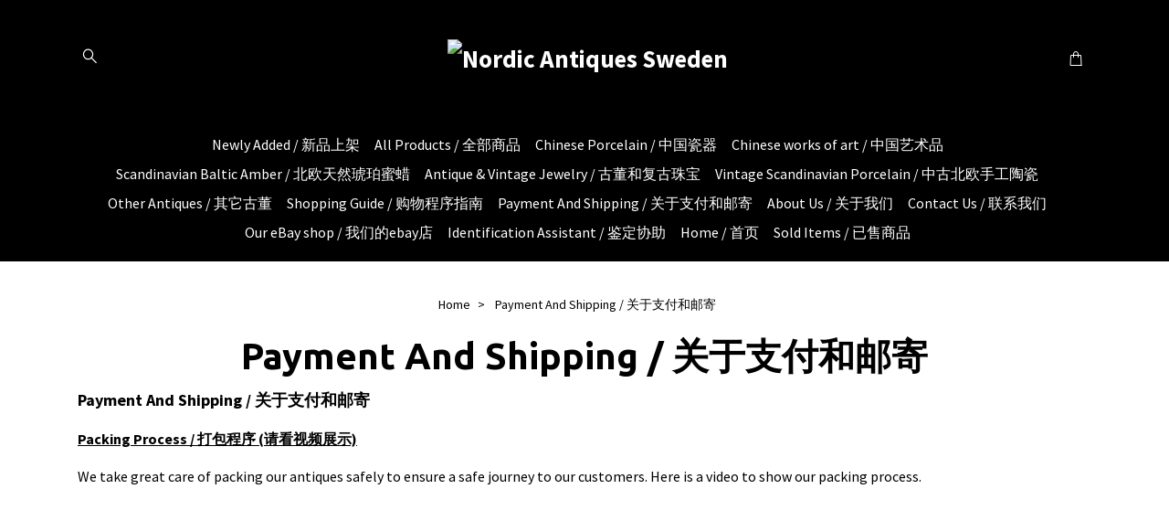

--- FILE ---
content_type: text/html; charset=utf-8
request_url: https://www.nordicantiquessweden.com/sidor/faq
body_size: 11103
content:
<!DOCTYPE html>
<html class="no-javascript" lang="en">
<head><meta property="ix:host" content="cdn.quickbutik.com/images"><meta http-equiv="Content-Type" content="text/html; charset=utf-8">
<title>Payment And Shipping / 关于支付和邮寄 - Nordic Antiques Sweden</title>
<meta name="author" content="Quickbutik">
<meta name="description" content="Payment And Shipping / 关于支付和邮寄 - Nordic Antiques Sweden">
<meta property="og:description" content="Payment And Shipping / 关于支付和邮寄 - Nordic Antiques Sweden">
<meta property="og:title" content="Payment And Shipping / 关于支付和邮寄 - Nordic Antiques Sweden">
<meta property="og:url" content="https://www.nordicantiquessweden.com/sidor/faq">
<meta property="og:site_name" content="Nordic Antiques Sweden">
<meta property="og:type" content="website">
<meta property="og:image" content="">
<meta property="twitter:card" content="summary">
<meta property="twitter:title" content="Nordic Antiques Sweden">
<meta property="twitter:description" content="Payment And Shipping / 关于支付和邮寄 - Nordic Antiques Sweden">
<meta property="twitter:image" content="">
<meta name="viewport" content="width=device-width, initial-scale=1, maximum-scale=1">
<link rel="preconnect" href="https://fonts.gstatic.com" crossorigin>
<script>document.documentElement.classList.remove('no-javascript');</script><!-- Vendor Assets --><link rel="stylesheet" href="https://use.fontawesome.com/releases/v5.15.4/css/all.css">
<link href="https://storage.quickbutik.com/templates/nova/css/assets.min.css?51903" rel="stylesheet">
<!-- Theme Stylesheet --><link href="https://storage.quickbutik.com/templates/nova/css/theme-main.css?51903" rel="stylesheet">
<link href="https://storage.quickbutik.com/stores/29299B/templates/nova-defined/css/theme-sub.css?51903" rel="stylesheet">
<link href="https://storage.quickbutik.com/stores/29299B/templates/nova-defined/css/custom.css?51903" rel="stylesheet">
<!-- Google Fonts --><link href="//fonts.googleapis.com/css?family=Source+Sans+Pro:400,700%7CUbuntu:400,700" rel="stylesheet" type="text/css"  media="all" /><!-- Favicon--><link rel="icon" type="image/png" href="https://cdn.quickbutik.com/images/29299B/templates/nova-defined/assets/favicon.png?s=51903&auto=format">
<link rel="canonical" href="https://www.nordicantiquessweden.com/sidor/faq">
<!-- Tweaks for older IEs--><!--[if lt IE 9]>
      <script src="https://oss.maxcdn.com/html5shiv/3.7.3/html5shiv.min.js"></script>
      <script src="https://oss.maxcdn.com/respond/1.4.2/respond.min.js"></script
    ><![endif]--><script src="https://cdnjs.cloudflare.com/ajax/libs/imgix.js/4.0.0/imgix.min.js" integrity="sha512-SlmYBg9gVVpgcGsP+pIUgFnogdw1rs1L8x+OO3aFXeZdYgTYlFlyBV9hTebE6OgqCTDEjfdUEhcuWBsZ8LWOZA==" crossorigin="anonymous" referrerpolicy="no-referrer"></script><meta property="ix:useHttps" content="true">
	<meta name="p:domain_verify" content="8194f852f960effa8257d14cd6b938ed"/>
<style>.hide { display: none; }</style>
<script type="text/javascript" defer>document.addEventListener('DOMContentLoaded', () => {
    document.body.setAttribute('data-qb-page', 'list');
});</script>
</head>
<body>
 
    <header class="header">
<!-- Section: Top Bar-->
<div data-qb-area="top" data-qb-element="" class="top-bar py-1 d-none text-sm">
  <div class="container">
    <div class="row align-items-center top-bar-height">
      <div class="col-12 col-lg-auto">

        <ul class="row mb-0 justify-content-center justify-content-lg-start list-unstyled">

          <!-- Component: Language Dropdown-->

          <!-- Component: Tax Dropdown-->


          <!-- Currency Dropdown-->

        </ul>

      </div>
      
      
      <!-- Component: Top information -->

    </div>
  </div>
</div>
<!-- /Section: Top Bar -->

<!-- Section: Header variant -->
<!-- Section: Main Header -->
<nav
  data-qb-area="header" data-qb-element=""
  class="navbar-expand-lg navbar-position navbar-light py-0 header-bgcolor fixed-mobile" style="background-color: #000000 !important;">
  <div class="container">
    <div class="row">
      <div class="navbar col-12 justify-content-center py-lg-4">
        <div class="list-inline-item order-0 d-lg-none col p-0">
          <a href="#" data-toggle="modal" data-target="#sidebarLeft" class="color-text-base header-textcolor">
            <svg class="svg-icon navbar-icon header-textcolor mainmenu-icon">
              <use xlink:href="#menu-hamburger-1"></use>
            </svg>
          </a>
        </div>
        
        <ul class="list-inline order-1 mb-0 col-3 p-0 d-none d-lg-block">
          
          
          <li data-qb-element="header_showsearch" class="list-inline-item mr-3 d-lg-inline-block d-none">
            <a href="#" id="headertwo_searchicon" class="p-0 d-flex align-items-center color-text-base header-textcolor">
              <svg class="svg-icon navbar-icon color-text-base header-textcolor" style="height:1.2rem; position: relative; top: 0.1rem;">
                <use xlink:href="#search-1"></use>
              </svg>
            </a>
          </li>
        <form action="/shop/search" id="headertwo_searchinput" method="get"
          class="order-lg-1 my-lg-0 flex-grow-1 col-4 top-searchbar text-center mx-auto pl-0" style="display: none">
          <div class="search-wrapper input-group">
            <input type="text" name="s" placeholder="Search product" aria-label="Search"
              aria-describedby="button-search-desktop" class="form-control pl-3 border-0" />
            <div class="input-group-append ml-0">
              <button id="button-search-desktop" type="submit" class="btn py-0 border-0 header-textcolor">
                Search
              </button>
            </div>
          </div>
        </form>
        </ul>
        
        <div class="col-6 m-0 p-0 order-1 order-lg-2 text-center">
          <a data-qb-element="use_logo" href="https://www.nordicantiquessweden.com" title="Nordic Antiques Sweden"
            class="navbar-brand text-center text-md-left py-3 px-0">
            
            <img alt="Nordic Antiques Sweden" class="img-fluid img-logo" srcset="https://cdn.quickbutik.com/images/29299B/templates/nova-defined/assets/logo.png?s=51903&auto=format&dpr=1 1x, https://cdn.quickbutik.com/images/29299B/templates/nova-defined/assets/logo.png?s=51903&auto=format&dpr=2 2x, https://cdn.quickbutik.com/images/29299B/templates/nova-defined/assets/logo.png?s=51903&auto=format&dpr=3 3x" src="https://cdn.quickbutik.com/images/29299B/templates/nova-defined/assets/logo.png?s=51903&auto=format">
          </a>
        </div>
        
        <ul class="list-inline order-2 order-lg-3 mb-0 text-right col-3 p-0">
           <li data-qb-element="icon_cart1" class="list-inline-item">
            <a href="#" data-toggle="modal" data-target="#sidebarCart"
              class="position-relative text-hover-primary align-items-center qs-cart-view">
              <svg class="svg-icon navbar-icon color-text-base header-textcolor">
                <use xlink:href="#shopping-bag-1"></use>
              </svg>
              <div class="navbar-icon-badge icon-count primary-bg basket-count-items icon-count-hidden">0</div>
              <span class="pl-1 d-none d-sm-inline color-text-base header-textcolor">
                </span>
            </a>
          </li>
          
        </ul>
          
      </div>
    </div>
    
    <ul class="navbar-bg mainmenu_font_size d-none d-lg-block container navbar-nav d-none d-lg-flex mt-lg-0 py-3 flex-wrap justify-content-center px-0">
      <li class="nav-item ">
        <a href="/newly-added-" title="Newly Added / 新品上架" class="nav-link pl-0 ">Newly Added / 新品上架</a>
      </li>
      <li class="nav-item ">
        <a href="/home" title="All Products / 全部商品" class="nav-link pl-0 ">All Products / 全部商品</a>
      </li>
      <li class="nav-item ">
        <a href="/products" title="Chinese Porcelain  / 中国瓷器" class="nav-link pl-0 ">Chinese Porcelain  / 中国瓷器</a>
      </li>
      <li class="nav-item ">
        <a href="/chinese-works-of-art" title="Chinese works of art  / 中国艺术品" class="nav-link pl-0 ">Chinese works of art  / 中国艺术品</a>
      </li>
      <li class="nav-item ">
        <a href="/scandinavian-baltic-amber" title="Scandinavian Baltic Amber  / 北欧天然琥珀蜜蜡" class="nav-link pl-0 ">Scandinavian Baltic Amber  / 北欧天然琥珀蜜蜡</a>
      </li>
      <li class="nav-item ">
        <a href="/antique-vintage-jewelry" title="Antique &amp; Vintage Jewelry  / 古董和复古珠宝" class="nav-link pl-0 ">Antique &amp; Vintage Jewelry  / 古董和复古珠宝</a>
      </li>
      <li class="nav-item ">
        <a href="/vintage-scandinavian-porcelain-pottery" title="Vintage Scandinavian Porcelain  / 中古北欧手工陶瓷" class="nav-link pl-0 ">Vintage Scandinavian Porcelain  / 中古北欧手工陶瓷</a>
      </li>
      <li class="nav-item ">
        <a href="/other-antiques" title="Other Antiques  / 其它古董" class="nav-link pl-0 ">Other Antiques  / 其它古董</a>
      </li>
      <li class="nav-item ">
        <a href="/sidor/shopping-guide" title="Shopping Guide /  购物程序指南" class="nav-link pl-0 ">Shopping Guide /  购物程序指南</a>
      </li>
      <li class="nav-item active">
        <a href="/sidor/faq" title="Payment And Shipping / 关于支付和邮寄" class="nav-link pl-0 active">Payment And Shipping / 关于支付和邮寄</a>
      </li>
      <li class="nav-item ">
        <a href="/sidor/about-us" title="About Us  / 关于我们" class="nav-link pl-0 ">About Us  / 关于我们</a>
      </li>
      <li class="nav-item ">
        <a href="/contact" title="Contact Us  / 联系我们" class="nav-link pl-0 ">Contact Us  / 联系我们</a>
      </li>
      <li class="nav-item ">
        <a href="https://www.ebay.com/str/nordicantiquessweden" title="Our eBay shop  / 我们的ebay店" class="nav-link pl-0 ">Our eBay shop  / 我们的ebay店</a>
      </li>
      <li class="nav-item ">
        <a href="https://www.nordicantiquessweden.com/home/identification-assistant" title="Identification Assistant  / 鉴定协助" class="nav-link pl-0 ">Identification Assistant  / 鉴定协助</a>
      </li>
      <li class="nav-item ">
        <a href="http://www.nordicantiquessweden.com/" title="Home  / 首页" class="nav-link pl-0 ">Home  / 首页</a>
      </li>
      <li class="nav-item ">
        <a href="/sold-items" title="Sold Items  / 已售商品" class="nav-link pl-0 ">Sold Items  / 已售商品</a>
      </li>
    </ul>
    
  </div>
</nav>
<!-- /Section: Main Header -->
<!-- Section: Header variant -->

<!-- Section: Main Menu -->
<div id="sidebarLeft" tabindex="-1" role="dialog" aria-hidden="true" class="modal fade modal-left">
  <div role="document" class="modal-dialog">
    <div class="modal-content">
      <div class="modal-header pb-0 border-0 d-block">
        <div class="row">
        <form action="/shop/search" method="get" class="col d-lg-flex w-100 my-lg-0 mb-2 pt-1">
          <div class="search-wrapper input-group">
            <input type="text" name="s" placeholder="Search product" aria-label="Search"
              aria-describedby="button-search" class="form-control pl-3 border-0 mobile-search" />
            <div class="input-group-append ml-0">
              <button id="button-search" type="submit" class="btn py-0 btn-underlined border-0">
                <svg class="svg-icon navbar-icon">
                  <use xlink:href="#search-1"></use>
                </svg>
              </button>
            </div>
          </div>
        </form>
        <button type="button" data-dismiss="modal" aria-label="Close" class="close col-auto close-rotate p-0 m-0">
          <svg class="svg-icon w-3rem h-3rem svg-icon-light align-middle">
            <use xlink:href="#close-1"></use>
          </svg>
        </button>
        </div>
      </div>
      <div class="modal-body pt-0">
        <div class="px-2 pb-5">

          <ul class="nav flex-column mb-5">
            <li class="nav-item ">
              <a href="/newly-added-" title="Newly Added / 新品上架" class="nav-link mobile-nav-link pl-0">Newly Added / 新品上架</a>
            </li>


            <li class="nav-item ">
              <a href="/home" title="All Products / 全部商品" class="nav-link mobile-nav-link pl-0">All Products / 全部商品</a>
            </li>


            <li class="nav-item ">
              <a href="/products" title="Chinese Porcelain  / 中国瓷器" class="nav-link mobile-nav-link pl-0">Chinese Porcelain  / 中国瓷器</a>
            </li>


            <li class="nav-item ">
              <a href="/chinese-works-of-art" title="Chinese works of art  / 中国艺术品" class="nav-link mobile-nav-link pl-0">Chinese works of art  / 中国艺术品</a>
            </li>


            <li class="nav-item ">
              <a href="/scandinavian-baltic-amber" title="Scandinavian Baltic Amber  / 北欧天然琥珀蜜蜡" class="nav-link mobile-nav-link pl-0">Scandinavian Baltic Amber  / 北欧天然琥珀蜜蜡</a>
            </li>


            <li class="nav-item ">
              <a href="/antique-vintage-jewelry" title="Antique &amp; Vintage Jewelry  / 古董和复古珠宝" class="nav-link mobile-nav-link pl-0">Antique &amp; Vintage Jewelry  / 古董和复古珠宝</a>
            </li>


            <li class="nav-item ">
              <a href="/vintage-scandinavian-porcelain-pottery" title="Vintage Scandinavian Porcelain  / 中古北欧手工陶瓷" class="nav-link mobile-nav-link pl-0">Vintage Scandinavian Porcelain  / 中古北欧手工陶瓷</a>
            </li>


            <li class="nav-item ">
              <a href="/other-antiques" title="Other Antiques  / 其它古董" class="nav-link mobile-nav-link pl-0">Other Antiques  / 其它古董</a>
            </li>


            <li class="nav-item ">
              <a href="/sidor/shopping-guide" title="Shopping Guide /  购物程序指南" class="nav-link mobile-nav-link pl-0">Shopping Guide /  购物程序指南</a>
            </li>


            <li class="nav-item active">
              <a href="/sidor/faq" title="Payment And Shipping / 关于支付和邮寄" class="nav-link mobile-nav-link pl-0">Payment And Shipping / 关于支付和邮寄</a>
            </li>


            <li class="nav-item ">
              <a href="/sidor/about-us" title="About Us  / 关于我们" class="nav-link mobile-nav-link pl-0">About Us  / 关于我们</a>
            </li>


            <li class="nav-item ">
              <a href="/contact" title="Contact Us  / 联系我们" class="nav-link mobile-nav-link pl-0">Contact Us  / 联系我们</a>
            </li>


            <li class="nav-item ">
              <a href="https://www.ebay.com/str/nordicantiquessweden" title="Our eBay shop  / 我们的ebay店" class="nav-link mobile-nav-link pl-0">Our eBay shop  / 我们的ebay店</a>
            </li>


            <li class="nav-item ">
              <a href="https://www.nordicantiquessweden.com/home/identification-assistant" title="Identification Assistant  / 鉴定协助" class="nav-link mobile-nav-link pl-0">Identification Assistant  / 鉴定协助</a>
            </li>


            <li class="nav-item ">
              <a href="http://www.nordicantiquessweden.com/" title="Home  / 首页" class="nav-link mobile-nav-link pl-0">Home  / 首页</a>
            </li>


            <li class="nav-item ">
              <a href="/sold-items" title="Sold Items  / 已售商品" class="nav-link mobile-nav-link pl-0">Sold Items  / 已售商品</a>
            </li>



            <li class="nav-item">
              <a href="/shop/wishlist" class="nav-link mobile-nav-link text-hover-primary position-relative d-flex align-items-center">
                <svg class="svg-icon navbar-icon">
                  <use xlink:href="#heart-1"></use>
                </svg>
                <span class="nav-link pl-0"></span>
              </a>
            </li>


          </ul>
        </div>
      </div>
    </div>
  </div>
</div>
<!-- /Section: Main Menu -->
</header><!-- Sidebar Cart Modal-->
<div id="sidebarCart" tabindex="-1" role="dialog" class="modal fade modal-right cart-sidebar">
  <div role="document" class="modal-dialog">
    <div class="modal-content sidebar-cart-content">
      <div class="modal-header pb-0 border-0">
        <h3 class="ml-3 color-text-base">Cart</h3>
        <button type="button" data-dismiss="modal" aria-label="Close"
          class="close modal-close close-rotate">
          <svg class="svg-icon w-3rem h-3rem svg-icon-light align-middle">
            <use xlink:href="#close-1"></use>
          </svg>
        </button>
      </div>
      <div class="modal-body sidebar-cart-body">

        <!-- Cart messages -->
        <div class="qs-cart-message"></div>

        <!-- Empty cart snippet-->
        <!-- In case of empty cart - display this snippet + remove .d-none-->
        <div class="qs-cart-empty  text-center mb-5">
          <svg class="svg-icon w-3rem h-3rem svg-icon-light mb-4 opacity-7">
            <use xlink:href="#retail-bag-1"></use>
          </svg>
          <p>Your cart is empty, but doesn't have to be..</p>
        </div>

        <!-- Empty cart snippet end-->
        <div class="sidebar-cart-product-wrapper qs-cart-update">

          <div id="cartitem-clone" class="navbar-cart-product clone hide">
            <input type="hidden" class="navbar-cart-product-id" value="" />
            <div class="d-flex align-items-center">
              <a class="navbar-cart-product-url pr-2" href="#">
                <img loading="lazy" src="" alt="" class="navbar-cart-product-image img-fluid navbar-cart-product-image" />
              </a>
              <div class="flex-grow-1">
                <a href="#" class="navbar-cart-product-link color-text-base"></a>
                <strong class="navbar-cart-product-price product-price d-block text-sm"></strong>
                <div class="d-flex max-w-100px">
                  <div class="btn btn-items btn-items-decrease text-center">-</div>
                  <input type="text" value="1" class="navbar-cart-product-qty form-control text-center input-items" />
                  <div class="btn btn-items btn-items-increase text-center">+</div>
                </div>
              </div>
              <button class="qs-cart-delete btn" data-pid="">
                <svg class="svg-icon sidebar-cart-icon color-text-base opacity-7">
                  <use xlink:href="#bin-1"></use>
                </svg>
              </button>
            </div>
          </div>


        </div>
      </div>
      <div class="modal-footer sidebar-cart-footer shadow color-text-base">
        <div class="navbar-cart-discount-row w-100" style="display: none;">
          <div class="mt-3 mb-0">
            Discount:
            <span class="float-right navbar-cart-discount text-success">0.00 USD</span>
          </div>
        </div>
        <div class="w-100">
          <h5 class="mb-2 mt-0 mb-lg-4">
            Total: 
            <span
              class="float-right navbar-cart-totals">0.00 USD</span>
        </h5>   
        <a href="/cart/index" title="Checkout" class="w-100">
            <button class="btn-height-large navbar-checkout-btn border-0 mb-2 mb-lg-2 btn btn-dark btn-block disabled">Checkout</button>
        </a>
        <a href="#" data-dismiss="modal" class="btn btn-block color-text-base">Continue Shopping</a>

        </div>
      </div>
    </div>
  </div>
</div><div data-qb-area="header" data-qb-setting="use_breadcrumbs" class="container pt-0 pt-lg-4">
            <!-- Sidebar-->
            <nav class="breadcrumb p-0" aria-label="breadcrumbs mb-0"><ul class="breadcrumb mb-0 mx-auto justify-content-center">
<li class="breadcrumb-item ">
<a href="/" title="Home">Home</a>
</li>
<li class="breadcrumb-item active">
Payment And Shipping / 关于支付和邮寄
</li>
</ul></nav>
</div>
    <div class="container">
  <div class="row">
    <div class="col-12 py-0 pb-4">
      <h1 class="title text-center">Payment And Shipping / 关于支付和邮寄</h1>
      <div>
        <p><span style="font-size: 18px;"><strong>Payment And Shipping / 关于支付和邮寄</strong></span></p><p><strong><u>Packing Process / 打包程序 (请看视频展示)</u></strong></p><p>We take great care of packing our antiques safely to ensure a safe journey to our customers. Here is a video to show our packing process.&nbsp;</p><p><span class="fr-video fr-draggable" contenteditable="false" draggable="true" style="display: block; clear: both; text-align: center;"><iframe width="640" height="360" src="//www.youtube.com/embed/GdAIgIEYPS4?wmode=opaque" frameborder="0" allowfullscreen=""></iframe></span><br></p><p>如果您在中国无法正常观看上面的视频，请点击链接观看我们抖音上传的视频: <a href="https://v.douyin.com/iAn7XWdT/">https://v.douyin.com/iAn7XWdT/</a></p><p><strong><u>Payment Options</u></strong></p><p>Default payment method is STRIPE card payment which is the safest and cheapest way to pay.</p><p>If you prefer to pay with Paypal we need to add an additional 5% on the purchase price to cover for the Paypal fees taken by Paypal. If you still want to pay with Paypal please contact us so we can adjust the price and open the Paypal functionality.</p><p><strong><u>General information about Shipping&nbsp;</u></strong></p><p>We ship only using Postnord which is the official government regulated postal service company of Sweden. Prices of shipping varies depending on weight of the parcel and also the size (dimensions). We always aim to provide you with the best possible price for shipping without compromising on the safety of the antiques during transportation. When shipping porcelain, we often use double boxes which means larger dimensions of the box (more expensive), but increased safety for the objects transported.</p><p>You will be able to see the shipping cost of your item once you entered into checkout.</p><p><strong><u>Examples of shipping cost</u></strong></p><p>1000g - 27 USD</p><p>2000g - 32 USD (If the value is less than 200 USD )</p><p>2000g-35 USD (If the value is over 200 USD)&nbsp;</p><p>3000g - 62 USD</p><p>4000g - 72 USD</p><p>5000g - 85 USD</p><p>10 kg - 140 USD</p><p>For example, a normal porcelain plate cost around 25-35 USD to ship.</p><p><strong><u>Combined Shipping</u></strong></p><p>When purchasing more than one object from our store we can help you to save money by using combined shipping. However, the options for combined shipping highly depend on what objects are purchased, some objects are difficult to combined due to size and safety concerns. Always contact us if you wish to combine shipping so we can work out the best solution for you.</p><p><strong><u>Traceable and trackable shipping</u></strong></p><p>We always use traceable shipments so you can track and follow your item the whole way to you. You will receive a mail from us with the tracking number once your item is shipped.</p><p>[base64]</p><p><strong><u>付款方式</u></strong></p><p>默认的支付方式是STRIPE支付，STRIPE支持中国银联卡，万事达卡， 维达卡，这是最安全的一种支付方式。<br>如果您喜欢以Paypal支付，我们需要添加一个额外的5%的购买价格，以支付Paypal所收取的费用。如果你仍然想以Paypal支付请与我们联系，这样我们就可以调整价格，并开放Paypal功能。</p><p><span style="font-size: 14px;"><strong><u>关于邮寄</u></strong></span></p><p><span style="font-size: 14px;">我们只使用瑞典邮政局的国际邮件服务。运费的价格取决于包裹的重量与尺寸。我们一直致力于既考虑运输过程的安全又最合适的运输价格。大部分情况下为了确保安全我们使用双箱包装瓷器，这就意味着要计算必要的包装空间与成本。<br><br>当您进入结账时将会看到购物的运费，以下是包装后重量相对应的邮局收取费用：<br>1000克－27美元（长宽高总和不超过90厘米）</span></p><p><span style="font-size: 14px;">2000克－32美元（长宽高总和不超过90厘米. 价值低于200美元）</span></p><p><span style="font-size: 14px;"><span style="font-size: 14px;">2000克－35美元（长宽高总和不超过90厘米， 价值高于200美元）</span><br></span></p><p><span style="font-size: 14px;">3000克－62美元（长宽高总和不超过110厘米）<br></span></p><p><span style="font-size: 14px;">4000克－72美元（长宽高总和不超过110厘米）<br></span></p><p><span style="font-size: 14px;">5000克－85美元（长宽高总和不超过110厘米）<br></span></p><p><span style="font-size: 14px;">10公斤－140美元（长宽高总和不超过300厘米）<br><br>例如：一个普通尺寸18-23厘米直径的瓷盘邮费在25-35美元<br><br><strong><u>购买多件物品的合寄：</u></strong><br><br>当购买一个以上的物品，我们可以帮助您使用合并运输。然而，合寄运输的选项依赖于购买的对象，一些物品由于尺寸和安全问题很难组合。如果您希望合寄物品，请随时与我们联系，我们将为您制定出最佳的解决方案，以便节省运费。<br><br><strong><u>可追踪的物流：</u></strong><br><br>所有的发货我们都将为您购买可追踪的邮政物流，使您在整个物流过程都可以查看。当您的物品发出后，您将收到一封关于物流跟踪号码信息的电子邮件</span>。</p><p>[base64]</p><p><strong><u>Please read the description of the object and the condition report carefully before you buy. This also includes to carefully look at all pictures. Please contact us if you require any additional information or more pictures. Before buying please also carefully read through the below Terms &amp; Condition of our sales:</u></strong></p><p align="center"><strong><u>Terms &amp; Conditions:</u></strong></p><p>By buying any item from Nordic Antiques Sweden you as a buyer commit to and agree to all of the following conditions:</p><p><strong><u>Disclaimer:</u></strong></p><p>The judgement of the condition and age, color of the object is based on our personal opinion and experience. If you have a different opinion, we are happy to discuss with you. Ultimately you have to make your own judgement before you purchase any object from our store. Remember that the color of the actual object may be different from your perception of the object when you view it through your computer monitor or mobile phone. We always try to take pictures in natural light and do not use filters to make the appearance as close to the real thing as possible.</p><p><strong><u>Payment:&nbsp;</u></strong><strong>&nbsp;</strong></p><p>We use Stripe as the mode of payment. Item will only be shipped upon full payment received.</p><p><strong><u>Shipping:</u></strong></p><p>Items will normally be shipped within 2 business days after receiving payment. If a different shipping lead-time is necessary due to any reason, we will inform you. For combined shipping charges please contact us. The item is posted from Sweden, please inform us in advance if your country/location has any specific requirements or charges applicable.</p><p><strong><u>Returns:</u></strong></p><p>If you find that the object is different from what we have described in the condition report of the object or showed in the pictures, you have the rights to return the object to us within 14 days of receiving the item.</p><p>If you want to return the item because of the above reasons you need to do the following steps as soon as you have received the package from the delivery person:</p><ul type="disc"><li>- Open the shipment in front of the delivery person.</li><li>- Take a picture of the box that shows any external damage to the box.</li><li>- After opening the box, take a picture on how the object is packed in the box.</li><li>- If you suspect that the object has been damaged or exchanged during shipping, you need to file a complaint to your mail delivery company.</li><li>- Take high definition pictures of the object that shows the condition.</li><li>- You need to inform Nordic Antiques Sweden immediately after you received the package.</li></ul><p>If your complaint shows that Nordic Antiques Sweden has not described the condition of the object correctly, we will pay for the return shipping of the object and you will get a full refund after we receive the object and check that it is in the same condition as when we shipped it to you. ( Friendly reminder: You are buying an antique object, not a new or unused item. In addition to the major flaws mentioned in the condition report, you can expect to find insignificant micro nicks/fritting's, wear and other traces of usage. If you need additional pictures or information, please contact us in advance.)</p><p>If you regretted the purchase and would like to return it to us for any other reason you have the right to do so within 14 days of receiving the item.</p><p>The buyer have to pay for all shipping fees. <strong>If the buyer is located outside EU,&nbsp;</strong><strong>&nbsp;the buyer have to pay for all shipping fees plus the Swedish customs processing fee (55 USD). The buyer also has to pay any fees related to the payment platform STRIPE and any exchange rate loss that will happen due to this return and refund.</strong><strong>&nbsp;The object shall be returned in the same condition as when you received it.&nbsp;</strong>Packing the object carefully to avoid any damage on the return shipment is your responsibility. Your refund will only be paid back to you after we receive the object and have checked that it is in the same condition as when you received it from us.</p><p><strong><u>Liability of damage during shipping and customs handling:</u></strong></p><p>Nordic Antiques Sweden will not be responsible for damage of goods that happened during the shipping process. Our responsibility ends when the object has been packed safe and carefully and handed over to the post office in Sweden. We will also not be responsible for if the object is damaged during customs clearance. If you as the buyer suspects that the shipment may have been damaged during shipping or during customs clearance you need to do the following directly after receiving the shipment: Open the shipment in front of the delivery person</p><ul type="disc"><li>·Take a picture of the box that shows any external damage to the box.</li><li>·After opening the box, take a picture on how the object is packed in the box.</li><li>·If you suspect that the object has been damaged or exchanged during shipping, you need to file a complaint to your mail delivery company.</li><li>·You need to inform Nordic Antiques Sweden immediately after you received the package. We have kept the detailed pictures of the object from the day of shipping. Any difference in the condition of the object will be compared and judged by us. As stated above, we are not responsible or liable for any damaged that have occurred during shipping or customs handling or after the object have been unpacked and handled by you as the customer.</li></ul><p><strong>International buyers:</strong></p><p>Please note that import duties, taxes and charges are not included in the item price or shipping charges. These charges are the buyer's responsibility. So please check with your country's customs office to determine what these additional costs will be prior to bidding/buying.</p><p align="center"><strong>These BUYER Responsibilities include:</strong></p><p align="center"><strong>In case of LOST or Long Duration of packages we will contact our shipping company the BUYER must follow up and take action:</strong></p><p align="center">1. Contact his own shipping company.</p><p align="center">2. Contact Customs.</p><p align="center">3. Take all actions advised by the shipping company or customs.</p>
      </div>
    </div>
  </div>
</div><!-- Section: Footer-->
<footer class="pt-4 pb-2">
  <!-- Main block - menus, subscribe form-->
  <div class="container">
                  

    <div class="row py-4">
      
      
      
      
      
      
      
      
      
      
      
      
       
      <div data-qb-area="footer" data-qb-element="freetext" class="col-12 col-lg">
        <a data-toggle="collapse" href="#footerMenu1" aria-expanded="false" aria-controls="footerMenu1"
          class="d-lg-none block-toggler my-3">Contact us
          <span class="block-toggler-icon"></span>
        </a>
        <!-- Footer collapsible menu-->
        <div id="footerMenu1" class="expand-lg collapse">
          <h6 class="letter-spacing-1 mb-4 d-none d-lg-block">
            Contact us
          </h6>
          <ul class="list-unstyled text-sm pt-2 pt-lg-0">
            <li><a href="/cdn-cgi/l/email-protection" class="__cf_email__" data-cfemail="82ebece4edc2ecedf0e6ebe1e3ecf6ebf3f7e7f1f1f5e7e6e7ecace1edef">[email&#160;protected]</a></li>
          </ul>
        </div>
      </div>
       
      
      
      
      
      
      
        
      
      
      
      
      
      
      
      
      
      
      
      
       
      <div data-qb-area="footer" data-qb-element="footermenu" class="col-12 col-lg">
        <a data-toggle="collapse" href="#footerMenu2" aria-expanded="false" aria-controls="footerMenu2"
          class="d-lg-none block-toggler my-3"><span class="block-toggler-icon"></span>
        </a>
        <!-- Footer collapsible menu-->
        <div id="footerMenu2" class="expand-lg collapse">
          <h6 class="letter-spacing-1 mb-4 d-none d-lg-block">
            
          </h6>
          <ul class="list-unstyled text-sm pt-2 pt-lg-0">
              <li class="mb-2">
                  <a class="opacity-hover-7 footer-textcolor"
                      href="/sidor/terms-and-conditions">Terms &amp; Conditions</a>
              </li>
          </ul>
        </div>
      </div>
       
      
      
      
      
      
      
      
      
      
      
       
      <div data-qb-area="footer" data-qb-element="socialicons" class="col-12 col-lg">
        <a data-toggle="collapse" href="#footerMenu3" aria-expanded="false" aria-controls="footerMenu3"
          class="d-lg-none block-toggler my-3">Social Media<span
            class="block-toggler-icon"></span></a>
        <!-- Footer collapsible menu-->
        <div id="footerMenu3" class="expand-lg collapse">
          <h6 class="letter-spacing-1 mb-4 d-none d-lg-block">
            Social Media
          </h6>
          <ul class="list-unstyled text-sm pt-2 pt-lg-0">
 
            <li class="mb-2">
              <a href="https://www.instagram.com/nordicantiquessweden" target="_blank"
                class="opacity-hover-7 footer-textcolor"><i class="fab fa-instagram"></i> Instagram</a>
            </li>
                          </ul>
        </div>
      </div>
       
      
      
      
      
      
      
      
      
      
      
    </div>
    <div class="row">
      
      <!-- Copyright section of the footer-->
      <div class="col-12 py-4">
        <div class="row align-items-center text-sm">
          <div class="d-lg-flex col-lg-auto order-2 order-lg-1">
            <p class="mb-lg-0 text-center text-lg-left mt-3 mt-lg-0">
              &copy; 2026 Nordic Antiques Sweden
                        </div>

                     
          <div data-qb-area="footer" data-qb-element="paymethodicons" class="col-lg-auto order-lg-2 ml-lg-auto order-1">
            <div class="text-center text-lg-right">
              <img loading="lazy" class="icon-payment px-2 my-2 col"
                src="/assets/shopassets/paylogos/payment-paypal-white.svg" alt="Payment with Paypal" />
            </div>
          </div>
           
        </div>
      </div>
    </div>
  </div>
</footer>
<!-- /Section: Footer --><!-- Vendor script files --><script data-cfasync="false" src="/cdn-cgi/scripts/5c5dd728/cloudflare-static/email-decode.min.js"></script><script src="https://storage.quickbutik.com/templates/nova/js/assets.min.js?51903"></script><!-- Theme script --><script src="https://storage.quickbutik.com/templates/nova/js/qs_functions.js?51903"></script><script src="https://storage.quickbutik.com/templates/nova/js/theme.js?51903"></script>
<script type="text/javascript">var qs_store_url = "https://www.nordicantiquessweden.com";</script>
<script type="text/javascript">var qs_store_apps_data = {"location":"\/sidor\/faq","products":[],"product_id":null,"category_id":null,"category_name":null,"fetch":"fetch","order":null,"search":null,"recentPurchaseId":null}; var qs_store_apps = [];</script>
<script>if (typeof qs_options !== "undefined") { qs_store_apps_data.variants = JSON.stringify(Array.isArray(qs_options) ? qs_options : []); }</script>
<script type="text/javascript">$.ajax({type:"POST",url:"https://www.nordicantiquessweden.com/apps/fetch",async:!1,data:qs_store_apps_data, success:function(s){qs_store_apps=s}});</script>
<script type="text/javascript" src="/assets/qb_essentials.babel.js?v=20251006"></script><script>
    $('.mobile-search').click(function() {
      $('body').click(function(event) {
        var $target = $(event.target);
        
        if ($target.parents('.search-autocomplete-list').length == 0) {
          $('.search-autocomplete-list').hide();
        }
      });
    });
    
    $('#newsletter_form_startpage').submit(function(e){
        e.preventDefault();
        
        $.post('/shop/newsletter', $.param($(this).serializeArray()), function(data) {
            if(data.error) { 
                alert($('#newsletter_form_startpage').data('txt-error'));
            }else{
                alert($('#newsletter_form_startpage').data('txt-success'));
            }
        }, "json");
    });
    
    $('#newsletter_form').submit(function(e){
        e.preventDefault();
        
        $.post('/shop/newsletter', $.param($(this).serializeArray()), function(data) {
            if(data.error) { 
                alert($('#newsletter_form').data('txt-error'));
            }else{
                alert($('#newsletter_form').data('txt-success'));
            }
        }, "json");
    });
    </script><script type="text/javascript"> var recaptchaSiteKey="6Lc-2GcUAAAAAMXG8Lz5S_MpVshTUeESW6iJqK0_"; </script>    <script src="/assets/shopassets/misc/magicbean.js?v=1" data-shop-id="29299" data-url="https://magic-bean.services.quickbutik.com/v1/sow" data-site-section="1" data-key="e8564e8d73f4e40f5c036daa82453bdf" defer></script><!--Start of Tawk.to Script-->
<script type="text/javascript">
var Tawk_API=Tawk_API||{}, Tawk_LoadStart=new Date();
(function(){
var s1=document.createElement("script"),s0=document.getElementsByTagName("script")[0];
s1.async=true;
s1.src='https://embed.tawk.to/653397e7f2439e1631e6b22e/1hd8oip06';
s1.charset='UTF-8';
s1.setAttribute('crossorigin','*');
s0.parentNode.insertBefore(s1,s0);
})();
</script>
<!--End of Tawk.to Script--><script defer src="https://static.cloudflareinsights.com/beacon.min.js/vcd15cbe7772f49c399c6a5babf22c1241717689176015" integrity="sha512-ZpsOmlRQV6y907TI0dKBHq9Md29nnaEIPlkf84rnaERnq6zvWvPUqr2ft8M1aS28oN72PdrCzSjY4U6VaAw1EQ==" data-cf-beacon='{"rayId":"9c54c1e5be10983d","version":"2025.9.1","serverTiming":{"name":{"cfExtPri":true,"cfEdge":true,"cfOrigin":true,"cfL4":true,"cfSpeedBrain":true,"cfCacheStatus":true}},"token":"7a304e0c4e854d16bca3b20c50bbf8db","b":1}' crossorigin="anonymous"></script>
</body>
</html>
